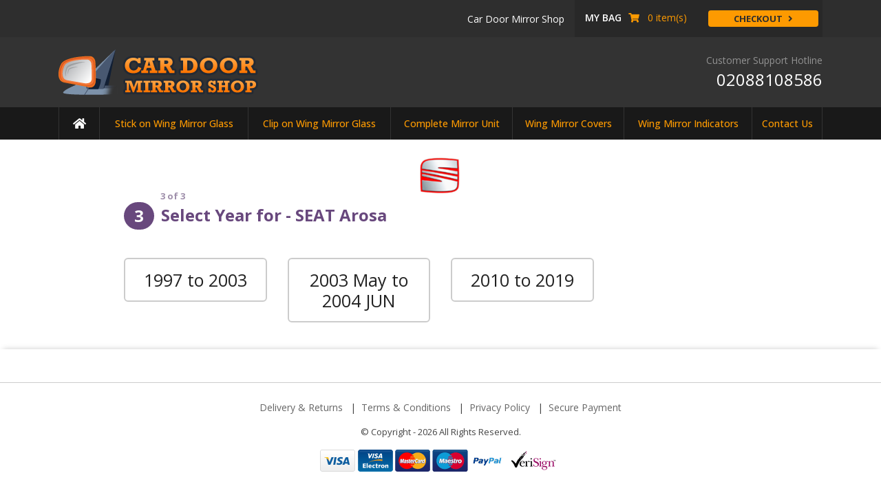

--- FILE ---
content_type: text/css
request_url: https://wingmirrors.uk/wp-content/themes/wingmirrors-theme/css/responsive.css?ver=6.1.1
body_size: 3576
content:
/* #Media Queries
================================================== */
/* END__ */

@media (min-width:768px) {
    .products-five {padding: 0;margin: 15px 11px 15px 0;    flex: 0 0 18.666667%;max-width: 18.666667%;}
    .woocommerce #payment #place_order,.woocommerce-page #payment #place_order{float:none;width:100%;box-sizing:border-box;margin-bottom:1em;}

}

@media (min-width:992px) and (max-width:1199px) {
.stellarnav a{ font-size:13px;}
.product-list-final .product-info{width:51%;}
    .dis-nn{display:block!important;}
    .dis-nn-m{display:none;}
    .view-details{font-size:13px!important;}
    .woocommerce-checkout .woocommerce table td[class*=col-]{display:block;float:left!important;position:relative;border:none;}
    .woocommerce-checkout .woocommerce table.shop_table tfoot th{float:left;width:60%;border:none;}
    .woocommerce-checkout .woocommerce table.shop_table tfoot tr{border-bottom:1px solid rgba(0,0,0,.1);}
    .woocommerce-checkout .woocommerce table.shop_table tfoot td{width:40%;}

    .woocommerce-cart .checkout-button.button.alt.wc-forward:before{right:5%;}

} 
/* END__ */

@media (min-width:768px) and (max-width:991px) {
.site-nav{ display:none;}
.products .row [class*=col-]{-ms-flex:0 0 25%; flex:0 0 25%; max-width:25%;}
.post-header { -ms-flex-pack:justify; justify-content:space-between;}
.post-header .logo{ margin-left:auto;}
.site-header{ position:fixed; top:0; left:0; right:0;}
#page{ padding-top:81px;}
/*srk css*/
    .woocommerce-page .xoo-cp-atcn.xoo-cp-success{font-size:30px!important;}

    .view-details{font-size:13px!important;}
    .product-list-final .product-info{width:72%!important;}
    .view-details{width:48%!important;margin-left:8px;}
    .add-bag{width:48%!important;}
    .product-list-final .product-info-price{width:50%!important;float:right;padding:27px 16px 5px 16px!important;}
    .dis-nn{display:block!important;}
    .dis-nn-m{display:none;}
    .product-list-final .product-image{text-align:center;}
    product-info-price .single-add-to-cart a{display:inline-block;float:left;width:48%!important;}

    .woocommerce-checkout .woocommerce table.shop_table tr.cart_item td{padding:18px 3px!important;}
    .woocommerce-checkout .woocommerce table.shop_table th{padding:9px 7px!important;}
    .woocommerce-checkout .woocommerce table.shop_table td{padding:6px 0px!important;}
    .woocommerce-checkout .woocommerce table td[class*=col-]{display:block;float:left!important;position:relative;}
    .woocommerce-checkout .woocommerce table.shop_table tr.cart_item{display:inline-block!important;padding:0 20px!important;}
    .summary-orders-mid p{word-wrap:break-word;}
    .woocommerce-checkout .woocommerce table tfoot{display:block;margin:20px 0 0;}
    .woocommerce-checkout .woocommerce table tfoot span.woocommerce-Price-amount.amount{float:right;}
    .woocommerce-checkout tbody{margin:0 0 20px;}
    td.product-total.summary-orders-right{width:200px;padding:0!important;text-align:center;}
    .woocommerce-checkout .woocommerce table.shop_table td{border:none;}
    .woocommerce-checkout .woocommerce table.shop_table tfoot tr{border-top:1px solid rgba(0,0,0,.1);}
    .woocommerce-checkout .woocommerce table.shop_table tfoot th{float:left;width:60%;border:none;}
    .woocommerce-checkout .woocommerce table.shop_table tfoot tr{border-bottom:1px solid rgba(0,0,0,.1);width:100%;display:inline-block;padding:0 10px;}
    .woocommerce-checkout .woocommerce table.shop_table tfoot td{width:40%;text-align:right;float:left;}
    .summary-orders-left{padding:3px;}
    .woocommerce-page #payment #place_order{width:100%;}

    .woocommerce-cart .checkout-button.button.alt.wc-forward{width:100%;}
    td.cus-width-cart{padding:0px!important;margin:0px;width:16%;}
    td.cus-width-cart button.button.cus-hover-color{font-size:12px;}

} 
/* END__ */
@media (max-width: 850px){
    .xoo-cp-btns{flex-direction:column;padding:0px 30px;}
    .xoo-cp-btns a.xoo-cp-btn-ch.xcp-btn{order:inherit;max-width:100%;margin-left:0px;}
    .xoo-cp-container{padding:15px;}
    span.xoo-cp-close{top:30px;right:28px;font-size:32px;}
    .cart_item .summary-orders-left{min-width:100px;}
}

@media only screen and (max-width:767px) {
    body, .form-control, .btn , .dropdown-menu, .input-group-text, .popover-header{ font-size:13px;}
    h1, .h1 {font-size:1.875rem;}
    h2, .h2 {font-size:1.6875rem;}
    h3, .h3 {font-size:1.4375rem;}
    h4, .h4 {font-size:1.25rem;}
    h5, .h5 {font-size:1.125rem;}
    h6, .h6 {font-size:1rem;}
    .pre-header, .site-nav, .post-header .phone{ display:none;}
    .products .row [class*=col-]{-ms-flex:0 0 100%; flex:0 0 100%; max-width:100%;}
    .post-header { -ms-flex-pack:justify; justify-content:space-between;}
    .post-header .logo{ margin-left:auto;}
    .post-header .logo img{ width:200px;}
    .post-header .container{ padding-left:25px ; padding-right:25px;}
    .banner-wrapper .full-img, .banner-wrapper .full-img  img{ display:block; position:relative; top:auto; left:auto; bottom:auto; right:auto;}
    .banner-wrapper .full-img{ margin-bottom:20px;}
    .wrapper{ padding:30px 5px;}
    .about-section .feedback-form .form-content{ padding:20px;}
    .footer{ font-size:12px;}
    .footer .pay1 img, .footer .cards img{ width:220px;}
    .search-form .form-body{ padding:20px;}
    .search-form .form-body .inner-body{ padding:15px;}
    .site-header{ position:fixed; top:0; left:0; right:0;}
    #page{ padding-top:81px;}

    /*My Css*/
    main#content {margin-top: 10px;margin-bottom: 30px;}
    /*.section{padding: 20px 0;}  */
    .brand-names ul li a {padding: 9px 5px !important;font-size: 18px;border: 2px solid #ccc;float: left;width: 34px !important;height: 34px !important;text-align: center;margin: 8px 6px !important;border-radius: 5px;color: #666666;transition: all ease-in-out .5s;line-height: 12px !important;}
    .products-list.products-list-year .model-box a {padding: 10px 15px;}
    .products-list.products-list-year .model-box a h3 {font-size: 20px;}
    .products-list.products-list-year .list-row{    margin-right: -5px;margin-left: -5px;}
    .products-list.products-list-year .list-row .col-md-3.col-6{      padding-right: 5px;padding-left: 5px;}
    .woocommerce div.product .woocommerce-tabs .panel {padding: 0 2px;}
    .woocommerce div.product .woocommerce-tabs ul.tabs li{padding: 0 5px;}
    .woocommerce div.product .woocommerce-tabs ul.tabs li a{font-size: 12px;}
    .woocommerce div.product .woocommerce-tabs ul.tabs{padding: 0;}
    /*Product Page*/
    .woocommerce div.product form.cart .button{width: 100%;}
    .woocommerce div.product p.price{    font-size: 22px;margin-top: 0;}
    /*Product Page*/

    .select2-container--open .select2-dropdown--below {margin-top: 52px;z-index: 11051!important;}
    .wrapper{z-index: auto;}
    .fixed-action-btn{display:block !important;}
    .fixed-action-btn{width: 100%;}
    .sidenav {height: 100%; /* 100% Full-height */width: 0; /* 0 width - change this with JavaScript */position: fixed; /* Stay in place */z-index: 1; /* Stay on top */top: 0; /* Stay at the top */left: 0;background-color: #68487d;overflow-x: hidden; /* Disable horizontal scroll */padding-top: 60px; /* Place content 60px from the top */padding:0px;transition: 0.5s; /* 0.5 second transition effect to slide in the sidenav */}
    .sidenav .closebtn {text-align:right !important;display:inline;position: absolute;right: 20px;color: #ffffff;font-size: 36px;top: -4px;}
    .btn-floating {box-shadow: 0 5px 11px 0 rgba(0,0,0,.18), 0 4px 15px 0 rgba(0,0,0,.15);position: relative;z-index: 1;vertical-align: middle;display: inline-block !important;overflow: hidden;transition: all .2s ease-in-out;margin: 10px;border-radius: 50%;padding: 0;cursor: pointer;width: 47px;height: 47px;}
    .btn-floating.btn-sm {width: 36.15385px;height: 36.15385px;}
    .btn-floating.btn-sm i {font-size: .96154rem;line-height: 36.15385px;}
    .btn-floating i {display: inline-block;width: inherit;text-align: center;color: #fff;}
    .fixed-action-btn {position: fixed;z-index: 1998;right: 35px;bottom: 35px;margin-bottom: 0;padding-top: 15px;}
    .fixed-action-btn{display:block !important;padding: 0 15px;height: 25px;}
    .fixed-action-btn{width: 100%;top: 100px;}
    .wrapper .site-main .btn-floating.btn-sm{ width: 60px;height: auto;margin: 0;border-radius: 0;text-align: center;font-size: 14px;/*font-weight: bold;*/}
    .wrapper .site-main .btn-floating.btn-sm i{display: inline}
    .sidenav{z-index: 10000}

/*    srk css*/
    .woocommerce-page .xoo-cp-atcn.xoo-cp-success{font-size:30px!important;}
    span.xoo-cp-close{top:3px;right:3px;font-size:25px;line-height:25px;}
    .dis-nn{display:block!important;}
    .dis-nn-m{display:none;}
    .product-image img{border:0px solid #ccc!important;}
    .products-list .product-info-price{width:100%!important;display:inline-block;padding:16px 16px 16px 16px;}
    .product-list-final .product-info-price{width:100%;display:inline-block;padding:16px 16px 16px 16px;}
    .products.products-list{border-top:none;}
    .product-list-final .product-items{margin-bottom:30px;border-top:1px solid #e6e6e6;}


    .woocommerce-checkout .woocommerce table td[class*=col-]{display:block;float:left!important;position:relative;}
    .woocommerce-checkout .woocommerce table.shop_table tfoot th{float:left;width:60%;border:none;}
    .woocommerce-checkout .woocommerce table.shop_table tfoot tr{border-bottom:1px solid rgba(0,0,0,.1);}
    .woocommerce-checkout .woocommerce table.shop_table tfoot td{width:40%;text-align:right;}
    .woocommerce-checkout .woocommerce table.shop_table tr.cart_item td{border:none;}
    .woocommerce-checkout #payment li.wc_payment_method.payment_method_paypal label{max-width:86%!important;}
    .woocommerce-page #payment #place_order:before{right:30%;}
    .woocommerce #payment .terms,.woocommerce-page #payment .terms{text-align:left;padding:0;}


    .woocommerce table.cart .product-thumbnail,.woocommerce-page table.cart .product-thumbnail{display:none;}
    .woocommerce-cart .checkout-button.button.alt.wc-forward{width:40%;}
    .woocommerce-cart .checkout-button.button.alt.wc-forward{width:100%;}
    .woocommerce-cart .proceed-checkout{position:static!important;padding:0px!important;margin-bottom:30px!important;}
    .pull-right.process-btm-area.desk-tab-view.posi-custom a.checkout-button{position:inherit;top:0px;}
    .woocommerce-cart .cart .button{float:none;width:90%;text-align:center;margin:20px auto;display:table;}
    .woocommerce-cart form.woocommerce-cart-form .last-shop a{margin:20px 0px;}
    .woocommerce-cart .checkout-button.button.alt.wc-forward:before{right:30%;}
    .process-btm-area{padding:0px;}
    .woocommerce table.cart .product-thumbnail,.woocommerce-page table.cart .product-thumbnail{display:table-cell;display:table;width:100%;text-align:left!important;}
    .subtol{padding:15px 0;text-align:left;}
    .sub-tl-left h4{text-align:left;}
    .sub-tl-right{padding:0;}

    .breadcrumb{display:none;}
    .wiper-bredcrums{display:none!important;}
    .page.woocommerce-cart .wrapper main#content {padding: 0;}
    .page.woocommerce-cart .container {padding: 0;}
    .page.woocommerce-cart table.shop_table_responsive tr td::before, .page.woocommerce-cart table.shop_table_responsive tr td::before{display: none;}

    .woocommerce-page table.shop_table_responsive tbody tr td::before {content: attr(data-title);font-weight: 700;float: left;display:inline-block !important;}
    .woocommerce-page table.shop_table_responsive tbody tr td.product-quantity::before {padding-top: 12px;}
    .woocommerce table.cart .product-thumbnail, .woocommerce-page #content table.cart .product-thumbnail, .woocommerce-page table.cart .product-thumbnail {display: inherit;}
    .woocommerce table.cart td.product-thumbnail .row {flex-wrap: nowrap;}
    .hidden-xs {display: none!important;}
    .subtol.mobile-view .row {flex-wrap: nowrap;}
    .subtol.mobile-view {padding: 15px;}
    .sub-tl-right span.woocommerce-Price-amount.amount {display: inherit;text-align: end;padding-right: 15px;}
    .subtol-all.subtotall-ss.mobile-view .row {flex-wrap: nowrap;}
    .subtol-all.subtotall-ss.mobile-view .sub-tl-right span.woocommerce-Price-amount.amount {display: block;}
    .table-bx tr.woocommerce-cart-form__cart-item.cart_item td.product-thumbnail .col-lg-9 {padding: 0;}

}


/* END__ */
@media (max-width: 640px){
    .woocommerce-page .xoo-cp-atcn.xoo-cp-success{font-size:20px!important;line-height:normal;margin-top:40px!important;margin-bottom:10px!important;}
}
@media only screen and (max-width: 500px){
    a.xcp-btn{width:80%;margin:5px 0;}
}

@media (max-width:480px) {

    /*Mustafa Css*/
    .fixed-action-btn{width: auto;top: 90px;right: 0}
    /*Mustafa Css*/

    .product-list-final .product-image{width:100%!important;padding:0px!important;}
    .product-list-final .product-info{width:100%!important;}
    .product-list-final .product-info-price{width:100%!important;}
    .product-name a{font-size:18px;}
    .product-items{overflow:hidden;width:72%;padding-left:22px;}
    .products .product-items{width:100%;}
    .product-list-final .product-info-price{width:100%;display:inline-block;padding:15px 0px 0px 0px!important;}
    .breadcrumb {display: none;}
    .woocommerce-page #payment #place_order:before{right:14%;}
    .woocommerce-checkout #payment li.wc_payment_method.payment_method_paypal label{max-width:84%!important;}
    .woocommerce #payment #place_order,.woocommerce-page #payment #place_order{padding:12px 16px;}
    .woocommerce-page #payment #place_order:before{right:3%;}
    .woocommerce #payment #place_order,.woocommerce-page #payment #place_order{font-size:15px;}

    .desk-tab-view{display:none;}
    .mobile-view{display:block!important;}
    .continue-shp{display:block!important;}
    .proceed-checkout{position:static!important;padding:0px!important;}
    .shopping-bag h3{font-size:21px!important;}
    .woocommerce-cart .checkout-button.button.alt.wc-forward:before{right:18%;}

    .desk-tab-view{display:none;}
    .breadcrumb{display:none;}
    .wiper-bredcrums{display:none!important;}

}


@media (max-width: 360px){
    .shopping-bag h3{font-size:21px!important;padding:13px 15px!important;}
    .proceed-checkout{position:static!important;padding:0px!important;}
}
/* END__ */



--- FILE ---
content_type: text/plain
request_url: https://www.google-analytics.com/j/collect?v=1&_v=j102&a=1334617186&t=pageview&_s=1&dl=https%3A%2F%2Fwingmirrors.uk%2Fshop%2Fcar-brand%2Fseat%2Fcar-model%2Farosa%2Fproduct_cat%2Fclip-on-wing-mirror-glass%2F&ul=en-us%40posix&dt=SEAT%20Arosa%20Clip%20on%20Wing%20Mirror%20Glass&sr=1280x720&vp=1280x720&_u=YADAAAABAAAAAC~&jid=1520881736&gjid=931487301&cid=1336115394.1768659666&tid=UA-154381466-1&_gid=1060964998.1768659666&_r=1&_slc=1&gtm=45He61e1n81K9H8CD4v832178993za200zd832178993&gcd=13l3l3l3l1l1&dma=0&tag_exp=103116026~103200004~104527906~104528501~104684208~104684211~105391253~115616986~115938465~115938468~117041588&z=1535611764
body_size: -564
content:
2,cG-B3YDR68KEV

--- FILE ---
content_type: application/javascript
request_url: https://wingmirrors.uk/wp-content/themes/wingmirrors-theme/js/stellarnav.js?ver=1
body_size: 4349
content:
/*
 * Stellarnav.js 2.6.0
 * Responsive, lightweight, multi-level dropdown menu.
 * Copyright (c) 2018 Vinny Moreira - http://vinnymoreira.com
 * Released under the MIT license
 */
(function($) {
	$.fn.stellarNav = function(options, width, breakpoint) {

		var $nav, $width, $breakpoint, $parentItems;
		nav = $(this);
		width = $(window).width();

		// default settings
		var settings = $.extend( {
			theme: 'plain', // adds default color to nav. (light, dark)
			breakpoint: 768, // number in pixels to determine when the nav should turn mobile friendly
			menuLabel: '', // label for the mobile nav
			sticky: false, // makes nav sticky on scroll (desktop only)
			position: 'static', // 'static', 'top', 'left', 'right' - when set to 'top', this forces the mobile nav to be placed absolutely on the very top of page
			openingSpeed: 250, // how fast the dropdown should open in milliseconds
			closingDelay: 250, // controls how long the dropdowns stay open for in milliseconds
			showArrows: true, // shows dropdown arrows next to the items that have sub menus
			phoneBtn: '', // adds a click-to-call phone link to the top of menu - i.e.: "18009084500"
			phoneLabel: 'Call Us', // label for the phone button
			locationBtn: '', // adds a location link to the top of menu - i.e.: "/location/", "http://site.com/contact-us/"
			locationLabel: 'Location', // label for the location button
			closeBtn: false, // adds a close button to the end of nav
			closeLabel: '', // label for the close button
			mobileMode: false,
			scrollbarFix: false // fixes horizontal scrollbar issue on very long navs
		}, options );

		return this.each( function() {

			// defines black or white themes
			if (settings.theme == 'light' || settings.theme == 'dark') {
				nav.addClass(settings.theme);
			}

			if (settings.breakpoint) {
				breakpoint = settings.breakpoint;
			}

			if (settings.menuLabel) {
				menuLabel = settings.menuLabel;
			} else {
				menuLabel = '';
			}

			if (settings.phoneLabel) {
				phoneLabel = settings.phoneLabel;
			} else {
				phoneLabel = '';
			}

			if (settings.locationLabel) {
				locationLabel = settings.locationLabel;
			} else {
				locationLabel = '';
			}

			if (settings.closeLabel) {
				closeLabel = settings.closeLabel;
			} else {
				closeLabel = '';
			}

			// css classes for main menu mobile buttons
			if( settings.phoneBtn && settings.locationBtn ) {
				var cssClass = 'third';
			} else if( settings.phoneBtn || settings.locationBtn ) {
				var cssClass = 'half';
			} else {
				var cssClass = 'full';
			}

			// adds the toggle button to open and close nav
			if ( settings.position == 'right' || settings.position == 'left' ) {
				nav.prepend('<a href="#" class="menu-toggle"><span class="bars"><span></span><span></span><span></span></span> ' + menuLabel + '</a>');
			} else {
				nav.prepend('<a href="#" class="menu-toggle ' + cssClass + '"><span class="bars"><span></span><span></span><span></span></span> ' + menuLabel + '</a>');
			}

			// adds a click-to-call link
			if (settings.phoneBtn && !(settings.position == 'right' || settings.position == 'left')) {
				var btn = '<a href="tel:'+ settings.phoneBtn +'" class="call-btn-mobile ' + cssClass + '"><svg id="icon-phone"></svg> <span>' + phoneLabel + '</span></a>';
				nav.find('a.menu-toggle').after(btn);
			}

			// adds a location page link to the beginning of nav
			if (settings.locationBtn && !(settings.position == 'right' || settings.position == 'left')) {
				var btn = '<a href="'+ settings.locationBtn +'" class="location-btn-mobile ' + cssClass + '" target="_blank"><svg id="icon-location"></svg> <span>' + locationLabel + '</span></a>';
				nav.find('a.menu-toggle').after(btn);
			}

			// Makes nav sticky on scroll
			if (settings.sticky) {
				navPos = nav.offset().top;
				if(width >= breakpoint) {
					$(window).on('scroll', function() {
		         if ($(window).scrollTop() > navPos) {
		             nav.addClass('fixed');
		         }
		         else {
		             nav.removeClass('fixed');
		         }
			    });
				}
			}

			if (settings.position == 'top') {
				nav.addClass('top');
			}

			if (settings.position == 'left' || settings.position == 'right') {
				var closeBtn = '<a href="#" class="close-menu ' + cssClass + '"><span class="icon-close"></span>' + closeLabel + '</a>';
				var phoneBtn = '<a href="tel:'+ settings.phoneBtn +'" class="call-btn-mobile ' + cssClass + '"><svg id="icon-phone"></svg></a>';
				var locationBtn = '<a href="'+ settings.locationBtn +'" class="location-btn-mobile ' + cssClass + '" target="_blank"><svg id="icon-location"></svg></i></a>';

				nav.find('ul:first').prepend(closeBtn);

				if (settings.locationBtn) {
					nav.find('ul:first').prepend(locationBtn);
				}
				if (settings.phoneBtn) {
					nav.find('ul:first').prepend(phoneBtn);
				}
			}

			if (settings.position == 'right') {
				nav.addClass('right');
			}

			if (settings.position == 'left') {
				nav.addClass('left');
			}

			if (!settings.showArrows) {
				nav.addClass('hide-arrows');
			}

			if (settings.closeBtn && !(settings.position == 'right' || settings.position == 'left')) {
				// adds a link to end of nav to close it
				nav.find('ul:first').append('<li><a href="#" class="close-menu"><span class="icon-close"></span> ' + closeLabel + '</a></li>');
			}

			if (settings.scrollbarFix) {
				$('body').addClass('stellarnav-noscroll-x');
			}

			// svg graphics
			// phone icon
			var phoneIcon = document.getElementById('icon-phone'); // Gets phone icon element
			if( phoneIcon ) {
				phoneIcon.setAttribute('viewBox','0 0 480 480');
				var newPhoneIcon = document.createElementNS("http://www.w3.org/2000/svg", 'path'); // Create a path in SVG's namespace
				newPhoneIcon.setAttribute('d','M340.273,275.083l-53.755-53.761c-10.707-10.664-28.438-10.34-39.518,0.744l-27.082,27.076 c-1.711-0.943-3.482-1.928-5.344-2.973c-17.102-9.476-40.509-22.464-65.14-47.113c-24.704-24.701-37.704-48.144-47.209-65.257     c-1.003-1.813-1.964-3.561-2.913-5.221l18.176-18.149l8.936-8.947c11.097-11.1,11.403-28.826,0.721-39.521L73.39,8.194 C62.708-2.486,44.969-2.162,33.872,8.938l-15.15,15.237l0.414,0.411c-5.08,6.482-9.325,13.958-12.484,22.02     C3.74,54.28,1.927,61.603,1.098,68.941C-6,127.785,20.89,181.564,93.866,254.541c100.875,100.868,182.167,93.248,185.674,92.876 c7.638-0.913,14.958-2.738,22.397-5.627c7.992-3.122,15.463-7.361,21.941-12.43l0.331,0.294l15.348-15.029     C350.631,303.527,350.95,285.795,340.273,275.083z'); // Sets path's data
				phoneIcon.appendChild(newPhoneIcon);
			}

			// location icon
			var locationIcon = document.getElementById('icon-location'); //Gets phone icon element
			if( locationIcon ) {
				locationIcon.setAttribute('viewBox','0 0 480 480');
				var newLocationIcon = document.createElementNS("http://www.w3.org/2000/svg", 'path'); // Create a path in SVG's namespace
				newLocationIcon.setAttribute('d','M322.621,42.825C294.073,14.272,259.619,0,219.268,0c-40.353,0-74.803,14.275-103.353,42.825 c-28.549,28.549-42.825,63-42.825,103.353c0,20.749,3.14,37.782,9.419,51.106l104.21,220.986   c2.856,6.276,7.283,11.225,13.278,14.838c5.996,3.617,12.419,5.428,19.273,5.428c6.852,0,13.278-1.811,19.273-5.428 c5.996-3.613,10.513-8.562,13.559-14.838l103.918-220.986c6.282-13.324,9.424-30.358,9.424-51.106 C365.449,105.825,351.176,71.378,322.621,42.825z M270.942,197.855c-14.273,14.272-31.497,21.411-51.674,21.411 s-37.401-7.139-51.678-21.411c-14.275-14.277-21.414-31.501-21.414-51.678c0-20.175,7.139-37.402,21.414-51.675 c14.277-14.275,31.504-21.414,51.678-21.414c20.177,0,37.401,7.139,51.674,21.414c14.274,14.272,21.413,31.5,21.413,51.675 C292.355,166.352,285.217,183.575,270.942,197.855z'); // Sets path's data
				locationIcon.appendChild(newLocationIcon);
			}

			// opens and closes menu
			$('.menu-toggle, .stellarnav-open').on('click', function(e) {
				e.preventDefault();

				// if nav position is left or right, uses fadeToggle instead of slideToggle
				if (settings.position == 'left' || settings.position == 'right') {
					nav.find('ul:first').stop(true, true).fadeToggle(settings.openingSpeed);
					nav.toggleClass('active');

					if(nav.hasClass('active') && nav.hasClass('mobile')) {
						// closes the menu when clicked outside of it
						$(document).on('click', function(event) {
							// ensures menu hides only on mobile nav
							if(nav.hasClass('mobile')) {
							  	if (!$(event.target).closest(nav).length) {
							  		nav.find('ul:first').stop(true, true).fadeOut(settings.openingSpeed);
							  		nav.removeClass('active');
								}
							}
						});
					}

				} else {
					// static position - normal open and close animation
					nav.find('ul:first').stop(true, true).slideToggle(settings.openingSpeed);
					nav.toggleClass('active');
				}
			});

			// activates the close button
			$('.close-menu, .stellarnav-close').on('click', function() {

				nav.removeClass('active');

				if (settings.position == 'left' || settings.position == 'right') {
					nav.find('ul:first').stop(true, true).fadeToggle(settings.openingSpeed);
				} else {
					nav.find('ul:first').stop(true, true).slideUp(settings.openingSpeed).toggleClass('active');
				}
			});


			// adds toggle button to li items that have children
			nav.find('li a').each(function() {
				if ($(this).next().length > 0) {
					$(this).parent('li').addClass('has-sub').append('<a class="dd-toggle" href="#"><span class="icon-plus"></span></a>');
				}
			});

			// expands the dropdown menu on each click
			nav.find('li .dd-toggle').on('click', function(e) {
				e.preventDefault();
				$(this).parent('li').children('ul').stop(true, true).slideToggle(settings.openingSpeed);
				$(this).parent('li').toggleClass('open');
			});

			var resetTriggers = function() {
				nav.find('li').off('mouseenter');
				nav.find('li').off('mouseleave');
			}

			// defines top level items
			parentItems = nav.find('> ul > li');

			var setTriggers = function() {
				$(parentItems).each(function() {
					if( $(this).hasClass('mega') ) {
						// mega dropdown
						$(this).on('mouseenter', function(){
							$(this).find('ul').first().stop(true, true).slideDown(settings.openingSpeed);
						});
						$(this).on('mouseleave', function(){
							$(this).find('ul').first().stop(true, true).slideUp(settings.openingSpeed);
						});
					} else {
						// normal dropdown
						// first-level
						$(this).on('mouseenter', function(){
							$(this).children('ul').stop(true, true).slideDown(settings.openingSpeed);
						});
						$(this).on('mouseleave', function(){
							$(this).children('ul').stop(true, true).delay(settings.closingDelay).slideUp(settings.openingSpeed);
						});

						// second level and below
						$(this).find('li.has-sub').on('mouseenter', function(){
							$(this).children('ul').stop(true, true).slideDown(settings.openingSpeed);
						});
						$(this).find('li.has-sub').on('mouseleave', function(){
							$(this).children('ul').stop(true, true).delay(settings.closingDelay).slideUp(settings.openingSpeed);
						});
					}
				});
			}

			windowCheck();

			// check browser width in real-time
			function windowCheck() {
				var browserWidth = window.innerWidth;

				if(browserWidth <= breakpoint || settings.mobileMode) {
					// mobile/tablet nav

					resetTriggers();
					nav.addClass('mobile');
					nav.removeClass('desktop');

					// closes the menu when resizing window back to desktop
					if( !nav.hasClass('active') && nav.find('ul:first').is(':visible') ) {
						nav.find('ul:first').hide();
					}

					// resets all the styles back to normal that are added on the desktop for the mega dropdown
					nav.find('li.mega').each(function() {
						$(this).find('ul').first().removeAttr('style');
						$(this).find('ul').first().children().removeAttr('style');
					});

				} else {
					// desktop nav
					nav.addClass('desktop');
					nav.removeClass('mobile');

					if(nav.hasClass('active')) {
						nav.removeClass('active');
					}

					// ensures stellarnav is visible after resizing window
					if( !nav.hasClass('active') && nav.find('ul:first').is(':hidden') ) {
						nav.find('ul:first').show();
					}

					// hides items that were open on mobile
					$('li.open').removeClass('open').find('ul:visible').hide();

					resetTriggers();
					setTriggers();

					// mega dropdown
					navWidth = 0;

					$(parentItems).each(function() {
			    	// calculates the nav width based on the sum of all top-level items
			    	navWidth += $(this)[0].getBoundingClientRect().width;
						navWidth = Math.round(navWidth);

						if($(this).hasClass('mega')) {
							// left aligns mega dropdown with nav
							$(this).find('ul').first().css({'left': 0, 'right': 0, 'margin': '0px auto'});

							// gets the data-column attribute and divides the columns equally
							numCols = $(this).attr('data-columns');
							if(numCols==2) {
								$(this).find('li.has-sub').width('50%');
							} else if (numCols==3) {
								$(this).find('ul').first().children().width('33.33%');
							} else if (numCols==4) {
								$(this).find('ul').first().children().width('25%');
							} else if (numCols==5) {
								$(this).find('ul').first().children().width('20%');
							} else if (numCols==6) {
								$(this).find('ul').first().children().width('16.66%');
							} else if (numCols==7) {
								$(this).find('ul').first().children().width('14.28%');
							} else if (numCols==8) {
								$(this).find('ul').first().children().width('12.5%');
							} else {
								// defaults to 4 column
								$(this).find('ul').first().children().width('25%');
							}
						}

					});

					// defines the mega dropdown width to be the same as nav width
					if(parentItems.hasClass('mega')) {
						nav.find('li.mega > ul').css({'max-width':navWidth});
					}
					// end mega dropdown

				} // end desktop nav
			} // windowCheck()

			$(window).on('resize', function() {
				windowCheck();
			});
		});
	}
}(jQuery));


--- FILE ---
content_type: application/javascript
request_url: https://wingmirrors.uk/wp-content/themes/wingmirrors-theme/js/custom.js?ver=1
body_size: 1703
content:
// JavaScript Document

jQuery(document).ready(function ($) {
    setCartPopup();
    jQuery('.stellarnav').stellarNav({theme: 'light', breakpoint: 991, position: 'right',});

    jQuery('.coleql_height').matchHeight();
    jQuery('#menu').scrollToFixed();

    jQuery(".menu-btn, .body-overlay, .menu-close").click(function () {
        jQuery(".sidebar, .body-overlay, .menu-close").toggleClass("active");
    });

    $(window).resize(function(){setCartPopup();});

    jQuery('.cat-filter li a').on('click',function(e)
    {
        e.preventDefault();
        var nam = jQuery(this).data('categoryType');

        // Remove active class
        jQuery('.cat-filter li a').removeClass('brand-names-active');

        // hide all
        jQuery('.wp-vehicle').hide();

        // Add active class
        jQuery(this).addClass('brand-names-active');

        if(nam == "all")
        {
            jQuery('.products-five').show();
        }
        else
        {
            jQuery('div[data-category-type="'+nam+'"]').show();
            //jQuery('.products-five').children("div:not("+"div['"+'data-category-type="'+nam+'"]'+")").hide();
            jQuery('.product-chooser').children('not("div[data-category-type='+ nam+']")').hide();
            jQuery('div[data-category-type="'+nam+'"]').not(nam).hide();
        }
    });

    /* Search Login */
    let select_category = jQuery(".select-category");
    let select_car_brand = jQuery(".select-car-brand");
    let select_car_model = jQuery(".select-car-model");
    let select_reg_year = jQuery('.select-reg-year');

    select_category.select2({
        templateResult: formatState,
        templateSelection: formatState,
        placeholder: "Mirror Category",
        selectionCssClass : "mirror-cat-select2",
        dropdownCssClass : "mirror-cat-dropdown",
        minimumResultsForSearch: Infinity,
    });

    select_car_brand.select2({
        templateResult: formatState,
        templateSelection: formatState,
        placeholder: "Select Vehicle Make",
        selectionCssClass : "car-brand-select2",
        dropdownCssClass : "car-brand-dropdown",
        minimumResultsForSearch: Infinity,
        "language": {
            "noResults": function(){
                return "Select above option first";
            }
        },

    });

    select_car_model.select2({
        templateResult: formatState,
        templateSelection: formatState,
        placeholder: "Select Vehicle Model",
        selectionCssClass : "car-model-select2",
        dropdownCssClass : "car-model-dropdown",
        minimumResultsForSearch: Infinity,
        "language": {
            "noResults": function(){
                return "Select above options first";
            }
        },
    });

    select_reg_year.select2({
        templateResult: formatState,
        templateSelection: formatState,
        placeholder: "Select Vehicle Reg. Year",
        selectionCssClass : "reg-year-select2",
        dropdownCssClass : "reg-year-dropdown",
        minimumResultsForSearch: Infinity,
        "language": {
            "noResults": function(){
                return "Select above options first";
            }
        }
    });

    $('#wing-mirror-search-form').submit(function (e) {
        e.preventDefault();
        let car_brand = $('select[name="car_brand"]').val();
        let car_model = $('select[name="car_model"]').val();
        let reg_year = $('select[name="reg_year"]').val();
        let mirror_cat = $('select[name="mirror_cat"]').val();

        let query_url = '/shop';

        if (mirror_cat !== '' && mirror_cat !== null)
            query_url += '/product_cat/'+mirror_cat;
        if (car_brand !== '' && car_brand !== null)
            query_url += '/car-brand/'+car_brand;
        if (car_model !== '' && car_model !== null)
            query_url += '/car-model/'+car_model;
        if (reg_year !== '' && reg_year !== null)
            query_url += '/registration-year/'+reg_year;

        location.href = query_url+'/';
    });

    select_category.on('select2:select', function (e) {
        e.preventDefault();

        let selected_category =  jQuery("#select-category option:selected").val();
        if (selected_category !== '') {
            $('body').addClass('data-loading');
            jQuery.ajax({
                type: "GET",
                url: wm_ajaxurl, // where to submit the data
                data: {
                    action: 'get_car_brands',
                    product_cat: selected_category,
                },
                success: function (data) {
                    select_car_brand.html(data); // add HTML results to registration year
                    select_car_model.html('');
                    select_reg_year.html('');
                },
                error: function (errorThrown) {
                    //jQuery('#wm-the-empty-div').html('<p>Error retrieving data. Please try again.</p>');
                    alert('Error retrieving data. Please try again.');
                }
            }).complete(function (){
                $('body').removeClass('data-loading');
                select_car_brand.trigger('change');
            });
        }
    });

    select_car_brand.on('select2:select', function (e) {
        e.preventDefault();

        let selected_category =  jQuery("#select-category option:selected").val();
        let selected_brand =  jQuery("#select-car-brand option:selected").val();

        if (selected_brand !== '') {
            $('body').addClass('data-loading');
            jQuery.ajax({
                type: "GET",
                url: wm_ajaxurl, // where to submit the data
                data: {
                    action: 'get_car_models',
                    product_cat: selected_category, // here we get car-modal url
                    car_brand: selected_brand, // here we get car-modal url
                },
                success: function (data) {
                    select_car_model.html(data); // add HTML results to registration year
                    select_reg_year.html('');
                },
                error: function (errorThrown) {
                    //jQuery('#wm-the-empty-div').html('<p>Error retrieving data. Please try again.</p>');
                    alert('Error retrieving data. Please try again.');
                }
            }).complete(function (){
                $('body').removeClass('data-loading');
                select_car_model.trigger('change');
            });
        }
    });

    select_car_model.on('select2:select', function (e) {
        e.preventDefault();

        let selected_category =  jQuery("#select-category option:selected").val();
        let selected_brand =  jQuery("#select-car-brand option:selected").val();
        let selected_model =  jQuery("#select-car-model option:selected").val();

        if (selected_model !== '') {
            $('body').addClass('data-loading');
            jQuery.ajax({
                type: "GET",
                url: wm_ajaxurl, // where to submit the data
                data: {
                    action: 'get_reg_years',
                    product_cat: selected_category,
                    car_brand: selected_brand,
                    car_model: selected_model,
                },
                success: function (data) {
                    select_reg_year.html(data); // add HTML results to registration year
                },
                error: function (errorThrown) {
                    //jQuery('#wm-the-empty-div').html('<p>Error retrieving data. Please try again.</p>');
                    alert('Error retrieving data. Please try again.');
                }
            }).complete(function (){
                $('body').removeClass('data-loading');
                select_reg_year.trigger('change');
            });
        }
    });

    if (window.location.pathname === '/')  select_category.trigger('select2:select');

});

function setCartPopup(){
    if (window.screen.width > 767)
        jQuery(jQuery('#MiniCart').detach()).appendTo('#popup-desktop');
    else
        jQuery(jQuery('#MiniCart').detach()).appendTo('#popup-mobile');
}

function formatState(state) {
    if (!state.id) {return state.text;}
    let img_url = jQuery(state.element).attr('data-img');
    //let opt_class = jQuery(state.element).attr('class');
    let opt_class = '';
    return jQuery('<span class="'+opt_class+'"><img src="' + img_url + '" class="img-flag" alt="" /> ' + state.text + '</span>');
}

function openNav() {
    document.getElementById("mySidenav").style.width = "90%";
    //document.getElementsByClassName("").style.display = "none";
    //jQuery('.fixed-action-btn').css('display','none')
}

/* Set the width of the side navigation to 0 */
function closeNav() {
    document.getElementById("mySidenav").style.width = "0";
    //document.getElementsByClassName("fixed-action-btn").style.display = "block";
}